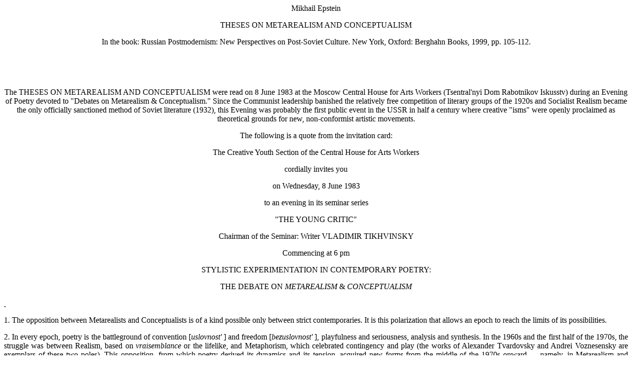

--- FILE ---
content_type: text/html; charset=UTF-8
request_url: https://www.emory.edu/INTELNET/e.pm.concept.metareal.html
body_size: 19979
content:
<HTML><HEAD><META HTTP-EQUIV="Content-Type" CONTENT="text/html; charset=windows-1252"><META NAME="Generator" CONTENT="Microsoft Word 97/98"><TITLE>EPSTEIN3</TITLE><META NAME="Template" CONTENT="Macintosh HD:Microsoft Office 98:Templates:Web Pages:Blank Web Page"></HEAD><BODY LINK="#0000ff" VLINK="#800080"><FONT FACE="Palatino"><P ALIGN="CENTER">Mikhail Epstein</P></FONT><FONT FACE="New York"><P ALIGN="CENTER">THESES ON METAREALISM AND CONCEPTUALISM</P></FONT><FONT FACE="Palatino"><P ALIGN="CENTER">In the book: Russian Postmodernism: New Perspectives on Post-Soviet Culture. New York, Oxford: Berghahn Books, 1999, pp. 105-112.</P></FONT><FONT FACE="New York"><P ALIGN="CENTER">&nbsp;</P><P ALIGN="CENTER">&nbsp;</P></FONT><FONT FACE="Palatino"><P ALIGN="CENTER">The THESES ON METAREALISM AND CONCEPTUALISM<I> </I>were read on 8 June 1983 at the Moscow Central House for Arts Workers (Tsentral'nyi Dom Rabotnikov Iskusstv) during an Evening of Poetry devoted to "Debates on Metarealism &amp; Conceptualism." Since the Communist leadership banished the relatively free competition of literary groups of the 1920s and Socialist Realism became the only officially sanctioned method of Soviet literature (1932), this Evening was probably the first public event in the USSR in half a century where creative "isms" were openly proclaimed as theoretical grounds for new, non-conformist artistic movements.</P><P ALIGN="CENTER">The following is a quote from the invitation card:</P><P ALIGN="CENTER">The Creative Youth Section of the Central House for Arts Workers</P><P ALIGN="CENTER">cordially invites you</P><P ALIGN="CENTER">on Wednesday, 8 June 1983</P><P ALIGN="CENTER">to an evening in its seminar series</P><P ALIGN="CENTER">"THE YOUNG CRITIC"</P><P ALIGN="CENTER">Chairman of the Seminar: Writer VLADIMIR TIKHVINSKY</P><P ALIGN="CENTER">Commencing at 6 pm </P><P ALIGN="CENTER">STYLISTIC EXPERIMENTATION IN CONTEMPORARY POETRY:</P><P ALIGN="CENTER">THE DEBATE ON <I>METAREALISM</I> &amp; <I>CONCEPTUALISM </P></I><U><P ALIGN="JUSTIFY">&nbsp;</P></U><P ALIGN="JUSTIFY">1. The opposition between Metarealists and Conceptualists is of a kind possible only between strict contemporaries. It is this polarization that allows an epoch to reach the limits of its possibilities. </P><P ALIGN="JUSTIFY">2. In every epoch, poetry is the battleground of convention [<I>uslovnost'</I> ] and freedom [<I>bezuslovnost' </I>], playfulness and seriousness, analysis and synthesis. In the 1960s and the first half of the 1970s, the struggle was between Realism, based on <I>vraisemblance</I> or the lifelike, and Metaphorism, which celebrated contingency and play (the works of Alexander Tvardovsky and Andrei Voznesensky are exemplars of these two poles). This opposition, from which poetry derived its dynamics and its tension, acquired new forms from the middle of the 1970s onward &#151; namely, in Metarealism and Conceptualism. Though the old battles still continue, they have lost their relevance.</P><P ALIGN="JUSTIFY">3. Metarealism is a new poetic form which, freed from conventionality, opens up onto the "other" side of metaphor, not preceding it like a literal, lifelike image, but embracing and transcending its figurative meaning. "Meta," the common prefix for words such as "metaphor," "metamorphosis," "metaphysics," conjures up a reality that opens up beyond the metaphor, to a region where metaphor carries over or transfers its sense, beyond that empirical dimension from whence it took off. While Metaphorism plays with the reality of the actual world, Metarealism earnestly tries to capture an alternative reality. Metarealism represents the realism of metaphor, the entire scope of metamorphosis, which embraces reality in the whole range of its actual and possible transformations. Metaphor is but a fragment or remnant of myth, whereas a metarealistic image (a unit of metareal poetry) attempts to re-establish mythic unity; it is an individual image that tries to converge with myth to the extent possible in contemporary poetry.</P><P ALIGN="JUSTIFY">4. Conceptualism is a new form of conventionality which denies mythic unity as something inauthentic and inorganic. A concept is an idea attached to a reality to which it can never correspond, giving rise, through this intentional incongruity, to alienating, ironic or grotesque effects. Conceptualism plays with perverted ideas that have lost their real-life content, or with vulgar <I>realia</I>, whose idea has been lost or distorted. A concept (Russian<I>kontsept</I> as a unit of Conceptualist art) is an abstract notion, which is attached to an object like a label, not in order to become one with the object (as in myth) but in order to demonstrate the impossibility and the disintegration of such unity. Conceptualism is a poetics of denuded notions and self-sufficient signs that have been deliberately detached from the reality they are supposed to designate. It is a poetics of schemas and stereotypes, in which form falls away from substance, and meanings become detached from objects. In Conceptualism, the naive mass consciousness serves as the object of self-reflexive and playful representation. </P><P ALIGN="JUSTIFY">5.Within one and the same culture, Metarealism and Conceptualism fulfill two necessary and mutually compensating functions. They peel off the layers of conventional, false and ossified meanings that words have acquired (Conceptualism) and restore to them a new polyvalence and fullness of meaning (Metarealism). The verbal texture of Conceptualism is untidy, rough, shredded, artistically not fullyfledged. All of this is in keeping with the initial aims of the movement, namely, to show the shabbiness and doddering old-age impotence of the lyrical-ideological vocabulary with which we make sense of the world. Vsevolod Nekrasov, for instance, uses mostly interjections, subordinate and connective words, like "eh!" "that," "who," and "yet," which have not yet lost the ring of truth, as distinct from elevated, nominative words, such as "thought," "love," "faith," and "country," which have suffered from ideological corruption. Metarealism, on the contrary, constructs a lofty and sturdy verbal edifice, striving for fullness of meaning through the complete spiritual transfiguration of objects and their reunification with universal meanings. Metarealism seeks out true value by turning to eternal themes or the arch-images of contemporary themes, such as love, death, <I>logos</I>, light, earth, wind, night, garden. Its material is nature, history, art, and "high" culture. Conceptualism, by contrast, shows up the contingent and illusory nature of all designated value, which is why its themes are demonstratively linked to the present moment, to everyday life, political and colloquial clich&eacute;s, to the "low" forms of mass culture and mass consciousness (such as the image of the "militia-man" in Dmitry Prigov's verse).</P><P ALIGN="JUSTIFY">&#9;The middle ground between "high" and "low" is occupied by the world of technology and science. This technical lexicon has influenced Alexander Eremenko, who stands half-way between the Metarealists and the Conceptualists.</P><P ALIGN="JUSTIFY">6. In its fundamental logic, the debate between the Metarealists and the Conceptualists is reminiscent of the debate between medieval realism and nominalism. It was no accident that the moderate branch of nominalism, which was called "conceptualism," provided the contemporary Conceptualists with their name. The question for medieval philosophy was: Are general ideas, such as "truth," "love," and "beauty" endowed with reality in its fullness, or is their existence limited to the sphere of words (nominalism) and notions (concepts)? This scholastic debate, which was so difficult to resolve through logic, has found a resolution in contemporary poetic practice. Reality and ideas are both united and dissociated, depending on which side of reality one looks at. Metarealism consistently aspires towards unity, while Conceptualism is directed towards disunity and the separation of signs from their signifieds. The former manifests the creative potential of reality to fuse with an idea, the latter the corruption and falsity of ideas that have been separated from reality through a reductionist schematization. Contemporary culture would be incomplete if either one of these two principles were removed from it &#151; the analytico-rational or the synthetico-mythological. </P><P ALIGN="JUSTIFY">7. Metarealism and Conceptualism are not so much self-contained literary groups as poles between which contemporary poetry moves. There are regions in between, and there are as many transitional phases as there are new poetic individuals who have jettisoned the framework of the earlier opposition of Realism and Metaphorism. The differences between the new poets are defined by the degree to which ideas and <I>realia</I> in their poetry are either unified (seriously, unconditionally, mythologically) or separated (in an ironic, grotesque or self-reflexive mode). <I>Metarealia</I> belong to the sphere of unity, while concepts belong to that of separation.</P><P ALIGN="JUSTIFY">8. An example of the most consistent and extreme Metarealism is the poetry of Olga Sedakova, whose images are pure religious archetypes and as such form almost transparent signs. The poetry of Ivan Zhdanov is more concerned with contemporary <I>realia</I>, and this gives dynamism to his images and dislocates their archetypal meanings. In the transitional space between Metarealism and Conceptualism we can further situate the systems of Presentism of Alexei Parshchikov and Ilya Kutik (see thesis 9 below). Alexander Eremenko is close to the Presentist group, but he combines the poles of Metarealism and Conceptualism by means of the grotesque rather than through a smooth mediation between them. He accentuates the very rupture between the two systems: using "serious" words to create a new, tangible reality for objects, he simultaneously deconstructs them through irony and grotesque use of technological jargon in landscape descriptions. </P><P ALIGN="JUSTIFY">&#9;The shift to Conceptualism is embodied in the poetry of Dmitry Prigov, for whom reality is exclusively a playing-field for a conceptual game, even if this game is conducted according to the rules of traditional prosody. Vsevolod Nekrasov has moved even closer to the limits of Conceptualism, mainly using auxiliaries and parentheses, interjections, and other abstract elements of language. Finally, there is Lev Rubinshtein, who represents the most extreme and logically consistent form of Conceptualism. He no longer uses words, but ready-made verbal blocks, or constructions of the type found in catalogue entries, instructions in official memorandums, or commands of computer systems.</P><P ALIGN="JUSTIFY">&#9;Thus contemporary poetry's entire field of representational possibilities is covered by the movement from archetype to stereotype, which passes through the subtlest shifts in the relationship between ideas and objects.</P><P ALIGN="JUSTIFY">9. A special designation should be reserved for Alexei Parshchikov and Ilya Kutik, who are located at the centre of the contemporary poetic scale, equidistant from both poles. This tendency can be called Presentism, or "the poetry of presence," "the poetry of the present moment." Although based in the Futurist tradition, with its predilection for urbanism and the technical plasticity of objects, the poetry of presence is devoid of Futurist socio-aesthetic militancy and utopianism. Presentism is oriented not towards a future but towards an eternal present and the given fact as such. Here, between the extremes of poetic monism (the merging of object and meaning in Metarealism) and dualism (the separation of object and meaning in Conceptualism), a phenomenological approach to reality prevails. The poetry of Presentism affirms the very presence of the object, its visibility and tangibility as the necessary and sufficient condition of its signifying. The structural principle of the poetic work is based both on the succession of diverse perspectives on the object, and the methods of perceiving and describing it, which in their totality manifest the object's own "essence." The object is thus the appearance of the object, as postulated by phenomenology. The object is neither united with the idea nor opposed to it, but is itself "idea," or <I>eidos </I>. in the primordial sense of this word <I>-</I> a "visibility," something that represents or "presents" itself. </P><P ALIGN="JUSTIFY">10. The problem of resemblance to life [<I>vraisemblance</I>], that is of the correspondence of the image to external reality, was treated in different ways by Realism and Metaphorism in the 1960s and 1970s, but it is sublated in contemporary poetry, for which the structuring and differentiating principle is the correlation of <I>realia</I> with ideas <I>within</I> the image itself. Such poetry is <I>ideational</I> in the most literal and lofty sense of the term &#151; whether the idea be taken as a <I>concept</I> (<I>kontsept</I>) in the sense of its ironic withdrawal from reality, or as <I>metarealia</I>, mythically consubstantial with reality, or as <I>presentalia</I> phenomenologically equated with reality. </P><P ALIGN="JUSTIFY">&#9;Thus a contemporary poetic style declares itself not by is adherence to one or another group or trend, but to the degree it partakes in the multiple oppositions that determine the dialectic of self-division, self-transcendence, or self-coincidence of the artistic image, designated as Conceptualism, Metarealism, and Presentism. These three designations outline the major concentrations or constellations of contemporary poetic culture, between which there remains sufficient free space to give rise to new gifted poets and influential styles. </P><P ALIGN="JUSTIFY">&#9;&#9;&#9;&#9;&#9;&#9;&#9;&#9;&#9;1983</P><P ALIGN="JUSTIFY">Transl. Slobodanka Vladiv-Glover</P><P ALIGN="JUSTIFY">&nbsp;</P></FONT><FONT FACE="New York"><P ALIGN="JUSTIFY">Notes:</P></FONT><FONT FACE="New York" SIZE=2><P ALIGN="JUSTIFY">&#9;</FONT><FONT FACE="Palatino">All Epstein's manifestoes were written in Moscow (the author moved from Russia to the USA in 1990).</P><P ALIGN="JUSTIFY">&#9;To the best of this author's knowledge, this was the first open public debate on the new, postsocialist "isms" in Russian literature since 1920s. The participants were, in order of appearance: Mikhail Epstein with his theses, followed by the art critic Olga Sviblova, the leading Conceptualist poet and sculptor Dmitry Prigov, the Metarealist poet Aleksei Parshchikov, the Conceptualist poet and theoretician Andrei Monastyrsrkii, the art scholar and sociologist Iosif Bakstein, the Conceptualist artist Sven Gundlakh, the Metarealist poet Olga Sedakova, the poet and critic Aleksandr Aronov, the literary critics and scholars Samarii Velikovskii and Viktor Kamianov. The discussion focused on the concepts of Metarealism and Conceptualism presented in Epstein's theses. </P><P ALIGN="JUSTIFY">&#9;These concepts were later elaborated upon in a number of Mikhail Epstein's publications devoted to the "new wave" in Russian poetry. These also contain samples and detailed analyses of Conceptualist and Metarealist writings. See also Select Bibliography in the end of this volume. </P><P ALIGN="JUSTIFY">The following publications in the USSR offer the earliest introduction to the work of Metarealist and Conceptualist poets: <I>Den' poezii-1988</I>, Moscow: Sovetskii pisatel', 1988, pp.159-165; <I>Poeziia, almanac</I>, 50 and 52 (Moscow, Molodaia gvardiia,1988 and 1989; <I>Molodaia poeziia-89. Stikhi. Stat'i. Teksty</I>. Moscow: Sovetskii pisatel', 1989; <I>Zerkala, almanac 1989</I>, vol. 1. Compiled by Alexander Lavrin (Moscow: Moskovskii rabochii, 1989). See also Select Bibliography.<B> </P></B><P ALIGN="JUSTIFY">Later M. Epstein developed these theses into several studies of metarealist and Conceptualist movements: </P><P ALIGN="JUSTIFY">Books:</P><P ALIGN="JUSTIFY">Mikhail Epstein, <I>Paradoksy novizny. O literaturnom razvitii XIX-XX vekov</I> (The Paradoxes of Innovation: On the Development of Literature in the l9th and 20th Centuries). Moscow: Sovetskii Pisatel', l988, pp. 151-175. </P><P ALIGN="JUSTIFY">--------------<I>Vera i obraz. Religioznoe bessoznatel'noe v russkoi kul'ture XX veka </I>(Faith and Image: The Religious Unconscious in Twentieth Century Russian Culture), Tenafly (New Jersey): Hermitage Publishers, 1994, pp. 56-85, 90-95, 143-146.</P><P ALIGN="JUSTIFY">------------------<I>After the Future: The Paradoxes of Postmodernism and Contemporary Russian Culture</I>, tr. with an intr. by Anesa Miller-Pogacar, Amherst: Massachusetts University Press, 1995 pp. 30-43, 46-49, 60-70, 76-78, 193-195, 200-203. </P><P ALIGN="JUSTIFY">&#9;Articles and essays: "Kliuchevoe slovo - kul'tura. O novoi moskovskoi poezii (The key word &#151; 'culture'. On the new Moscow poetry). <I>Moskovskii komsomolets</I>, 1984, August 3, p. 4; </P><P ALIGN="JUSTIFY">"Pokolenie, nashedshee sebia. O novoi poezii vos'midesiatykh godov" ("The Generation Who Found Itself. On the New Poetry of the l980s"). <I>Voprosy Literatury</I>, l986, No. 5, pp. 40-72; </P><P ALIGN="JUSTIFY">"Kontsepty. . . Metaboly. . . O novykh techeniiakh v poezii" ("Concepts. . . Metaboles. . . On New Trends in Poetry"). <I>Oktiabr'</I> (Moscow), l988, No. 4, pp. l94-203, [also in <I>Vzgliad. Kritika, polemika, publikatsii.</I> Moscow: Sovetskii pisatel', 1988, pp. 171-196; </P><P ALIGN="JUSTIFY">"Exposing the Quagmire," <I>Times Literary Supplement,</I> London, 1989, April 7-13; </P><P ALIGN="JUSTIFY">"Iskusstvo avangarda i religioznoe soznanie" ("Art of the Avant-Garde and Religious Consciousness"). <I>Novyi Mir </I>(Moscow), l989, No. l2, pp. 222-235; </P><P ALIGN="JUSTIFY">"Chto takoe metabola? O tret'em trope" ("What is Metabole? On the Third Trope"). <I>Stilistika i poetika: Tezisy vsesoiuznoi nauchnoi konferentsii</I>, vypusk 2. Moscow: Institut russkogo iazyka AN SSSR, 1989, pp. 75-80;</P><P ALIGN="JUSTIFY">"Zerkalo-shchit" ("The Mirror-Shield"), <I>Poeziia,</I> almanac , 52, Moscow: Molodaia gvardiia, 1989, pp. 86-88; </P><P ALIGN="JUSTIFY">"Like a Corpse I Lay In the Desert. . .," <I>Mapping Codes: A Collection of New Writing from Moscow to San Francisco </I>(special issue of <I>Five Fingers Review</I>), San Francisco, 1990, No. 8/9, pp. 162-167; </P><P ALIGN="JUSTIFY">"Katalog novykh poezii/Ein Katalog neuer Lyriken" (in Russian and German), in <I>Moderne russische Poesie seit 1966.</I> Eine Anthologie. Herausgegeben von Walter Th&uuml;mler. Berlin: Oberbaum Verlag, 1990, S. 359-369; </P><P ALIGN="JUSTIFY">"Posle budushchego. O novom soznanii v literature.("After the Future. About the New Consciousness in Poetry") <I>Znamia </I>(Moscow), 1991, No.1, pp. 217-230; </P><P ALIGN="JUSTIFY">"After the Future: On the New Consciousness in Literature." <I>The South Atlantic Quarterly</I>, Spring 1991, vol. 90, No. 2, pp. 409-444; </P><P ALIGN="JUSTIFY">"Avant-Garde Art and Religious Consciousness." <I>Vanishing Points: Spirituality and the Avant-Garde </I>(special issue of<I> Five Fingers Review</I>). San Francisco, 1991, No. 10, pp. 165-180;</P><P ALIGN="JUSTIFY">"Afterword: Memorphosis," in <I>Third Wave: The New Russian Poetry.</I> Ed. by Kent Johnson and Stephen M. Ashby. Ann Arbor: University of Michigan Press, 1992, pp. 271-286.</P><P ALIGN="JUSTIFY">&nbsp;</P><DIR><DIR><DIR><DIR><DIR><DIR><DIR><DIR></FONT><P ALIGN="JUSTIFY"><A HREF="virt_libr.html"><FONT SIZE=4>Mikhail Epstein's Virtual Library Catalog</FONT></A></P></DIR></DIR></DIR></DIR></DIR></DIR></DIR></DIR><FONT FACE="New York"><P ALIGN="JUSTIFY">&#9;&#9;&#9;&#9;&#9;</P><P>&#9;&#9;&#9;&#9; </P></FONT></BODY></HTML>